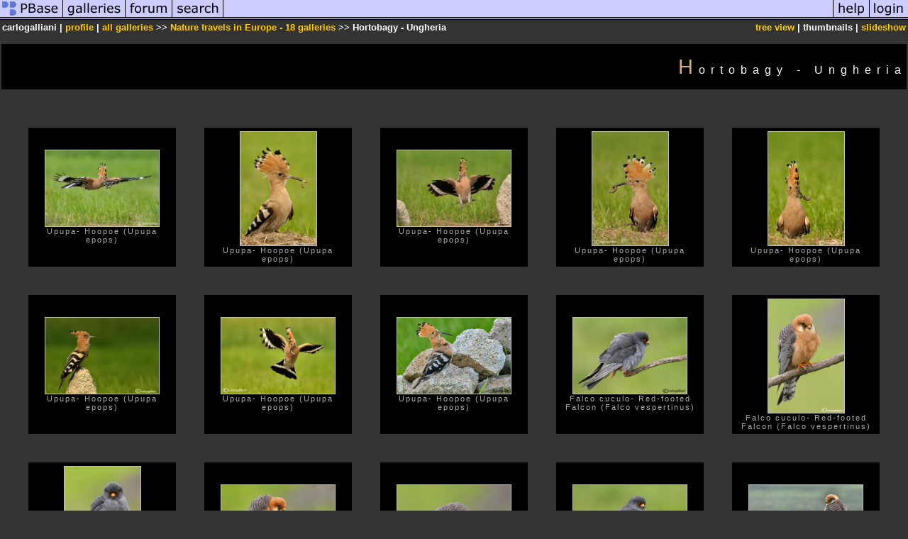

--- FILE ---
content_type: text/html; charset=ISO-8859-1
request_url: https://www.pbase.com/carlogalliani/hortobagy__ungheria
body_size: 8011
content:
<html lang="en-US"><head>
<title>Hortobagy - Ungheria Photo Gallery by carlogalliani at pbase.com</title>
<link rel="stylesheet" type="text/css" href="https://ap1.pbase.com/styles/gallery2.v4.css">
<link rel="stylesheet" type="text/css" href="https://css.pbase.com/styles/16269.css">
<meta property="og:site_name" content="PBase"/>
<meta property="og:title" content="Hortobagy - Ungheria by carlogalliani"/>
<meta property="og:type" content="gallery"/>
<meta property="og:image" content="https://a4.pbase.com/g9/09/881409/3/150715541.JvC0xOZr.jpg"/>
<meta property="og:url" content="https://pbase.com/carlogalliani/hortobagy__ungheria"/>
<meta property="fb:admins" content="1056217662"/>
<meta property="fb:page_id" content="204057099643592"/>
<meta name="pinterest" content="nopin" />
<base href="https://pbase.com">
<script language="JavaScript" type="text/javascript" src="https://ap1.pbase.com/js/jquery-1.9.1.min.js"></script>
<script language="JavaScript" type="text/javascript" src="https://ap1.pbase.com/js/jquery.mobile.custom.min.js"></script>
<script language="JavaScript" type="text/javascript" src="https://ap1.pbase.com/js/ajaxRequestObject.js"></script>
<script language="JavaScript" type="text/javascript" src="https://ap1.pbase.com/js/ajaxVote.v2.js"></script>
<script language="JavaScript" type="text/javascript" src="https://ap1.pbase.com/js/common.js"></script>
<script language="JavaScript" type="text/javascript" src="https://ap1.pbase.com/js/paging.v8.js"></script>
<script language="JavaScript" type="text/javascript" src="https://ap1.pbase.com/js/comments.v4.js"></script>
</head><body>
<TABLE border=0 cellspacing=0 cellpadding=0 width="100%"><tr>
<td><A HREF="https://pbase.com" target="_top" title="pbase photos"><IMG src="https://ap1.pbase.com/site/m/1/m_pbase.gif" border=0 alt="photo sharing and upload"></A></td>
<td><A HREF="https://pbase.com/galleries" target="_top" title="recent picture uploads"><IMG src="https://ap1.pbase.com/site/m/1/m_g.gif" border=0 alt="picture albums"></A></td>
<td><A HREF="https://forum.pbase.com" target="_top" title="photography discussion forums"><IMG src="https://ap1.pbase.com/site/m/1/m_f.gif" border=0 alt="photo forums"></A></td>
<td><A HREF="https://pbase.com/search" target="_top" title="pbase photo search"><IMG src="https://ap1.pbase.com/site/m/1/m_s.gif" border=0 alt="search pictures"></A></td>
<td width="100%"><A HREF="https://pbase.com/galleries?view=popular" target="_top" title="popular photos"><IMG src="https://ap1.pbase.com/site/m/1/m_sp.gif" border=0 height="28" width="100%" alt="popular photos"></a></td>

<td><A HREF="https://pbase.com/help" target="_top" title="give me some help"><IMG src="https://ap1.pbase.com/site/m/1/m_h.gif" border=0 alt="photography help"></A></td>
<td><A HREF="https://pbase.com/login" target="_top" title="login to pbase"><IMG src="https://ap1.pbase.com/site/m/1/m_l.gif" border=0 alt="login"></A></td>
</tr></table>
<!-- END menu bar -->

<table border=0 width="100%">
<tr>
<td align=left >
<b>
carlogalliani
 | 
<a HREF="/carlogalliani/profile" title="goto carlogalliani's home page">profile</a>
 | 
<span class="treepath">
<A HREF="/carlogalliani/root" title="view all of carlogalliani's galleries">all galleries</A> >> <a href="/carlogalliani/viaggi_europa">Nature travels in Europe - 18 galleries</a> >> 
Hortobagy - Ungheria
</span>
</b>
</td>
<td  align=right nowrap valign=top>
<b>
<a href="/carlogalliani/hortobagy__ungheria&amp;view=tree" rel="nofollow">tree view</a>
 | thumbnails | <a href="/carlogalliani/hortobagy__ungheria&view=slideshow" rel="nofollow">slideshow</a>
</b>
</td>
</tr>
</table>
<DIV id="page-1">
<h2>Hortobagy - Ungheria</h2><DIV class="thumbnails">

<CENTER>
<TABLE border=0 cellpadding=15 width="100%" cellspacing=40>
<TR valign=middle>
<TD align=center class="thumbnail"><A HREF="https://pbase.com/carlogalliani/image/150650566" class="thumbnail"><IMG class=thumbnail src="https://a4.pbase.com/g9/09/881409/3/150650566.hsACZdSE.jpg" WIDTH=160 HEIGHT=107 border=0 alt="Upupa- Hoopoe (Upupa epops)"  loading="lazy" ></A><br><font size=3>Upupa- Hoopoe (Upupa epops)</font></TD>
<TD align=center class="thumbnail"><A HREF="https://pbase.com/carlogalliani/image/150658549" class="thumbnail"><IMG class=thumbnail src="https://a4.pbase.com/g9/09/881409/3/150658549.ifzzB8Wt.jpg" WIDTH=107 HEIGHT=160 border=0 alt="Upupa- Hoopoe (Upupa epops)"  loading="lazy" ></A><br><font size=3>Upupa- Hoopoe (Upupa epops)</font></TD>
<TD align=center class="thumbnail"><A HREF="https://pbase.com/carlogalliani/image/150715638" class="thumbnail"><IMG class=thumbnail src="https://a4.pbase.com/g10/09/881409/3/150715638.zEgsTak7.jpg" WIDTH=160 HEIGHT=107 border=0 alt="Upupa- Hoopoe (Upupa epops)"  loading="lazy" ></A><br><font size=3>Upupa- Hoopoe (Upupa epops)</font></TD>
<TD align=center class="thumbnail"><A HREF="https://pbase.com/carlogalliani/image/150715541" class="thumbnail"><IMG class=thumbnail src="https://a4.pbase.com/g9/09/881409/3/150715541.JvC0xOZr.jpg" WIDTH=107 HEIGHT=160 border=0 alt="Upupa- Hoopoe (Upupa epops)"  loading="lazy" ></A><br><font size=3>Upupa- Hoopoe (Upupa epops)</font></TD>
<TD align=center class="thumbnail"><A HREF="https://pbase.com/carlogalliani/image/150790948" class="thumbnail"><IMG class=thumbnail src="https://a4.pbase.com/g9/09/881409/3/150790948.d5ENXhI5.jpg" WIDTH=107 HEIGHT=160 border=0 alt="Upupa- Hoopoe (Upupa epops)"  loading="lazy" ></A><br><font size=3>Upupa- Hoopoe (Upupa epops)</font></TD>
</TR><TR>
<TD align=center class="thumbnail"><A HREF="https://pbase.com/carlogalliani/image/151524242" class="thumbnail"><IMG class=thumbnail src="https://a4.pbase.com/g9/09/881409/3/151524242.RVHqj2cy.jpg" WIDTH=160 HEIGHT=107 border=0 alt="Upupa- Hoopoe (Upupa epops)"  loading="lazy" ></A><br><font size=3>Upupa- Hoopoe (Upupa epops)</font></TD>
<TD align=center class="thumbnail"><A HREF="https://pbase.com/carlogalliani/image/154343075" class="thumbnail"><IMG class=thumbnail src="https://a4.pbase.com/g9/09/881409/3/154343075.SXaY7lhK.jpg" WIDTH=160 HEIGHT=107 border=0 alt="Upupa- Hoopoe (Upupa epops)"  loading="lazy" ></A><br><font size=3>Upupa- Hoopoe (Upupa epops)</font></TD>
<TD align=center class="thumbnail"><A HREF="https://pbase.com/carlogalliani/image/153740285" class="thumbnail"><IMG class=thumbnail src="https://a4.pbase.com/g10/09/881409/3/153740285.Iv50ZJzK.jpg" WIDTH=160 HEIGHT=107 border=0 alt="Upupa- Hoopoe (Upupa epops)"  loading="lazy" ></A><br><font size=3>Upupa- Hoopoe (Upupa epops)</font></TD>
<TD align=center class="thumbnail"><A HREF="https://pbase.com/carlogalliani/image/150951856" class="thumbnail"><IMG class=thumbnail src="https://a4.pbase.com/g9/09/881409/3/150951856.pxV29KJf.jpg" WIDTH=160 HEIGHT=107 border=0 alt="Falco cuculo- Red-footed Falcon (Falco vespertinus)"  loading="lazy" ></A><br><font size=3>Falco cuculo- Red-footed Falcon (Falco vespertinus)</font></TD>
<TD align=center class="thumbnail"><A HREF="https://pbase.com/carlogalliani/image/150710086" class="thumbnail"><IMG class=thumbnail src="https://a4.pbase.com/g9/09/881409/3/150710086.I9JfyXEN.jpg" WIDTH=107 HEIGHT=160 border=0 alt="Falco cuculo- Red-footed Falcon (Falco vespertinus)"  loading="lazy" ></A><br><font size=3>Falco cuculo- Red-footed Falcon (Falco vespertinus)</font></TD>
</TR><TR>
<TD align=center class="thumbnail"><A HREF="https://pbase.com/carlogalliani/image/150668222" class="thumbnail"><IMG class=thumbnail src="https://a4.pbase.com/g9/09/881409/3/150668222.MS5r3IeA.jpg" WIDTH=107 HEIGHT=160 border=0 alt="Falco cuculo- Red-footed Falcon (Falco vespertinus)"  loading="lazy" ></A><br><font size=3>Falco cuculo- Red-footed Falcon (Falco vespertinus)</font></TD>
<TD align=center class="thumbnail"><A HREF="https://pbase.com/carlogalliani/image/150665874" class="thumbnail"><IMG class=thumbnail src="https://a4.pbase.com/g9/09/881409/3/150665874.kVKkecjB.jpg" WIDTH=160 HEIGHT=107 border=0 alt="Falco cuculo- Red-footed Falcon (Falco vespertinus)"  loading="lazy" ></A><br><font size=3>Falco cuculo- Red-footed Falcon (Falco vespertinus)</font></TD>
<TD align=center class="thumbnail"><A HREF="https://pbase.com/carlogalliani/image/151313583" class="thumbnail"><IMG class=thumbnail src="https://a4.pbase.com/g9/09/881409/3/151313583.5eA1OLjf.jpg" WIDTH=160 HEIGHT=107 border=0 alt="Falco cuculo- Red-footed Falcon (Falco vespertinus)"  loading="lazy" ></A><br><font size=3>Falco cuculo- Red-footed Falcon (Falco vespertinus)</font></TD>
<TD align=center class="thumbnail"><A HREF="https://pbase.com/carlogalliani/image/150846150" class="thumbnail"><IMG class=thumbnail src="https://a4.pbase.com/g9/09/881409/3/150846150.vT5DQldO.jpg" WIDTH=160 HEIGHT=107 border=0 alt="Falco cuculo- Red-footed Falcon (Falco vespertinus)"  loading="lazy" ></A><br><font size=3>Falco cuculo- Red-footed Falcon (Falco vespertinus)</font></TD>
<TD align=center class="thumbnail"><A HREF="https://pbase.com/carlogalliani/image/152072348" class="thumbnail"><IMG class=thumbnail src="https://a4.pbase.com/g9/09/881409/3/152072348.XlmA8oxt.jpg" WIDTH=160 HEIGHT=107 border=0 alt="Falco cuculo- Red-footed Falcon (Falco vespertinus)"  loading="lazy" ></A><br><font size=3>Falco cuculo- Red-footed Falcon (Falco vespertinus)</font></TD>
</TR><TR>
<TD align=center class="thumbnail"><A HREF="https://pbase.com/carlogalliani/image/150821603" class="thumbnail"><IMG class=thumbnail src="https://a4.pbase.com/g9/09/881409/3/150821603.t0y0j2WN.jpg" WIDTH=160 HEIGHT=107 border=0 alt="Falco cuculo- Red-footed Falcon (Falco vespertinus)"  loading="lazy" ></A><br><font size=3>Falco cuculo- Red-footed Falcon (Falco vespertinus)</font></TD>
<TD align=center class="thumbnail"><A HREF="https://pbase.com/carlogalliani/image/154523491" class="thumbnail"><IMG class=thumbnail src="https://a4.pbase.com/g9/09/881409/3/154523491.MI7jzgUH.jpg" WIDTH=107 HEIGHT=160 border=0 alt="Falco cuculo- Red-footed Falcon (Falco vespertinus)"  loading="lazy" ></A><br><font size=3>Falco cuculo- Red-footed Falcon (Falco vespertinus)</font></TD>
<TD align=center class="thumbnail"><A HREF="https://pbase.com/carlogalliani/image/154361262" class="thumbnail"><IMG class=thumbnail src="https://a4.pbase.com/g9/09/881409/3/154361262.inSXWKsF.jpg" WIDTH=107 HEIGHT=160 border=0 alt="Falco cuculo- Red-footed Falcon (Falco vespertinus)"  loading="lazy" ></A><br><font size=3>Falco cuculo- Red-footed Falcon (Falco vespertinus)</font></TD>
<TD align=center class="thumbnail"><A HREF="https://pbase.com/carlogalliani/image/152546286" class="thumbnail"><IMG class=thumbnail src="https://a4.pbase.com/g9/09/881409/3/152546286.RYj02M1n.jpg" WIDTH=160 HEIGHT=107 border=0 alt="Falco cuculo- Red-footed Falcon (Falco vespertinus)"  loading="lazy" ></A><br><font size=3>Falco cuculo- Red-footed Falcon (Falco vespertinus)</font></TD>
<TD align=center class="thumbnail"><A HREF="https://pbase.com/carlogalliani/image/154448413" class="thumbnail"><IMG class=thumbnail src="https://a4.pbase.com/g9/09/881409/3/154448413.S98Ggfwx.jpg" WIDTH=107 HEIGHT=160 border=0 alt="Falco cuculo- Red-footed Falcon (Falco vespertinus)"  loading="lazy" ></A><br><font size=3>Falco cuculo- Red-footed Falcon (Falco vespertinus)</font></TD>
</TR><TR>
<TD align=center class="thumbnail"><A HREF="https://pbase.com/carlogalliani/image/151291093" class="thumbnail"><IMG class=thumbnail src="https://a4.pbase.com/g9/09/881409/3/151291093.KhIojF55.jpg" WIDTH=160 HEIGHT=107 border=0 alt="Falco cuculo- Red-footed Falcon (Falco vespertinus)"  loading="lazy" ></A><br><font size=3>Falco cuculo- Red-footed Falcon (Falco vespertinus)</font></TD>
<TD align=center class="thumbnail"><A HREF="https://pbase.com/carlogalliani/image/150649621" class="thumbnail"><IMG class=thumbnail src="https://a4.pbase.com/g9/09/881409/3/150649621.H3LGVE8L.jpg" WIDTH=107 HEIGHT=160 border=0 alt="Falco cuculo- Red-footed Falcon (Falco vespertinus)"  loading="lazy" ></A><br><font size=3>Falco cuculo- Red-footed Falcon (Falco vespertinus)</font></TD>
<TD align=center class="thumbnail"><A HREF="https://pbase.com/carlogalliani/image/150649604" class="thumbnail"><IMG class=thumbnail src="https://a4.pbase.com/g9/09/881409/3/150649604.eFDhs9aQ.jpg" WIDTH=160 HEIGHT=107 border=0 alt="Falco cuculo- Red-footed Falcon (Falco vespertinus)"  loading="lazy" ></A><br><font size=3>Falco cuculo- Red-footed Falcon (Falco vespertinus)</font></TD>
<TD align=center class="thumbnail"><A HREF="https://pbase.com/carlogalliani/image/150875434" class="thumbnail"><IMG class=thumbnail src="https://a4.pbase.com/g9/09/881409/3/150875434.CO4HhskT.jpg" WIDTH=107 HEIGHT=160 border=0 alt="Falco cuculo- Red-footed Falcon (Falco vespertinus)"  loading="lazy" ></A><br><font size=3>Falco cuculo- Red-footed Falcon (Falco vespertinus)</font></TD>
<TD align=center class="thumbnail"><A HREF="https://pbase.com/carlogalliani/image/150817473" class="thumbnail"><IMG class=thumbnail src="https://a4.pbase.com/g9/09/881409/3/150817473.sfCoOhZT.jpg" WIDTH=107 HEIGHT=160 border=0 alt="Falco cuculo- Red-footed Falcon (Falco vespertinus)"  loading="lazy" ></A><br><font size=3>Falco cuculo- Red-footed Falcon (Falco vespertinus)</font></TD>
</TR><TR>
<TD align=center class="thumbnail"><A HREF="https://pbase.com/carlogalliani/image/151458483" class="thumbnail"><IMG class=thumbnail src="https://a4.pbase.com/g9/09/881409/3/151458483.IW3fvY19.jpg" WIDTH=160 HEIGHT=107 border=0 alt="Falco cuculo- Red-footed Falcon (Falco vespertinus)"  loading="lazy" ></A><br><font size=3>Falco cuculo- Red-footed Falcon (Falco vespertinus)</font></TD>
<TD align=center class="thumbnail"><A HREF="https://pbase.com/carlogalliani/image/150767078" class="thumbnail"><IMG class=thumbnail src="https://a4.pbase.com/g9/09/881409/3/150767078.mVeDpZXm.jpg" WIDTH=160 HEIGHT=107 border=0 alt="Cuculo-Common Cuckoo (Cuculus canorus)"  loading="lazy" ></A><br><font size=3>Cuculo-Common Cuckoo (Cuculus canorus)</font></TD>
<TD align=center class="thumbnail"><A HREF="https://pbase.com/carlogalliani/image/150751190" class="thumbnail"><IMG class=thumbnail src="https://a4.pbase.com/g10/09/881409/3/150751190.ps7G2Xhu.jpg" WIDTH=160 HEIGHT=107 border=0 alt="Cuculo-Common Cuckoo (Cuculus canorus)"  loading="lazy" ></A><br><font size=3>Cuculo-Common Cuckoo (Cuculus canorus)</font></TD>
<TD align=center class="thumbnail"><A HREF="https://pbase.com/carlogalliani/image/150729103" class="thumbnail"><IMG class=thumbnail src="https://a4.pbase.com/g9/09/881409/3/150729103.gck403qQ.jpg" WIDTH=160 HEIGHT=107 border=0 alt="Cuculo-Common Cuckoo (Cuculus canorus)"  loading="lazy" ></A><br><font size=3>Cuculo-Common Cuckoo (Cuculus canorus)</font></TD>
<TD align=center class="thumbnail"><A HREF="https://pbase.com/carlogalliani/image/151539136" class="thumbnail"><IMG class=thumbnail src="https://a4.pbase.com/g9/09/881409/3/151539136.WEVJhIpj.jpg" WIDTH=160 HEIGHT=107 border=0 alt="Cuculo-Common Cuckoo (Cuculus canorus)"  loading="lazy" ></A><br><font size=3>Cuculo-Common Cuckoo (Cuculus canorus)</font></TD>
</TR><TR>
<TD align=center class="thumbnail"><A HREF="https://pbase.com/carlogalliani/image/154230906" class="thumbnail"><IMG class=thumbnail src="https://a4.pbase.com/g9/09/881409/3/154230906.oriajvPu.jpg" WIDTH=160 HEIGHT=107 border=0 alt="Cuculo-Common Cuckoo (Cuculus canorus)"  loading="lazy" ></A><br><font size=3>Cuculo-Common Cuckoo (Cuculus canorus)</font></TD>
<TD align=center class="thumbnail"><A HREF="https://pbase.com/carlogalliani/image/154293518" class="thumbnail"><IMG class=thumbnail src="https://a4.pbase.com/g9/09/881409/3/154293518.j7an6aRs.jpg" WIDTH=160 HEIGHT=107 border=0 alt="Cuculo-Common Cuckoo (Cuculus canorus)"  loading="lazy" ></A><br><font size=3>Cuculo-Common Cuckoo (Cuculus canorus)</font></TD>
<TD align=center class="thumbnail"><A HREF="https://pbase.com/carlogalliani/image/150963875" class="thumbnail"><IMG class=thumbnail src="https://a4.pbase.com/g10/09/881409/3/150963875.yX4k3cAE.jpg" WIDTH=107 HEIGHT=160 border=0 alt="Cuculo-Common Cuckoo (Cuculus canorus)"  loading="lazy" ></A><br><font size=3>Cuculo-Common Cuckoo (Cuculus canorus)</font></TD>
<TD align=center class="thumbnail"><A HREF="https://pbase.com/carlogalliani/image/150737780" class="thumbnail"><IMG class=thumbnail src="https://a4.pbase.com/g9/09/881409/3/150737780.MDbA8Un2.jpg" WIDTH=107 HEIGHT=160 border=0 alt="Picchio verde-Green Woodpecker (Picus viridis) "  loading="lazy" ></A><br><font size=3>Picchio verde-Green Woodpecker (Picus viridis) </font></TD>
<TD align=center class="thumbnail"><A HREF="https://pbase.com/carlogalliani/image/150668256" class="thumbnail"><IMG class=thumbnail src="https://a4.pbase.com/g9/09/881409/3/150668256.iKEH3126.jpg" WIDTH=160 HEIGHT=107 border=0 alt="Picchio verde-Green Woodpecker (Picus viridis) "  loading="lazy" ></A><br><font size=3>Picchio verde-Green Woodpecker (Picus viridis) </font></TD>
</TR><TR>
<TD align=center class="thumbnail"><A HREF="https://pbase.com/carlogalliani/image/150750067" class="thumbnail"><IMG class=thumbnail src="https://a4.pbase.com/g9/09/881409/3/150750067.IpwS05GM.jpg" WIDTH=107 HEIGHT=160 border=0 alt="Picchio verde-Green Woodpecker (Picus viridis) "  loading="lazy" ></A><br><font size=3>Picchio verde-Green Woodpecker (Picus viridis) </font></TD>
<TD align=center class="thumbnail"><A HREF="https://pbase.com/carlogalliani/image/150774050" class="thumbnail"><IMG class=thumbnail src="https://a4.pbase.com/g9/09/881409/3/150774050.uGEJu87A.jpg" WIDTH=160 HEIGHT=107 border=0 alt="Picchio verde-Green Woodpecker (Picus viridis) "  loading="lazy" ></A><br><font size=3>Picchio verde-Green Woodpecker (Picus viridis) </font></TD>
<TD align=center class="thumbnail"><A HREF="https://pbase.com/carlogalliani/image/152890692" class="thumbnail"><IMG class=thumbnail src="https://a4.pbase.com/g9/09/881409/3/152890692.sB6uAw3c.jpg" WIDTH=107 HEIGHT=160 border=0 alt="Picchio verde-Green Woodpecker (Picus viridis) "  loading="lazy" ></A><br><font size=3>Picchio verde-Green Woodpecker (Picus viridis) </font></TD>
<TD align=center class="thumbnail"><A HREF="https://pbase.com/carlogalliani/image/154280067" class="thumbnail"><IMG class=thumbnail src="https://a4.pbase.com/g9/09/881409/3/154280067.h8hI2ZH9.jpg" WIDTH=160 HEIGHT=107 border=0 alt="Picchio verde-Green Woodpecker (Picus viridis)"  loading="lazy" ></A><br><font size=3>Picchio verde-Green Woodpecker (Picus viridis)</font></TD>
<TD align=center class="thumbnail"><A HREF="https://pbase.com/carlogalliani/image/154313748" class="thumbnail"><IMG class=thumbnail src="https://a4.pbase.com/g9/09/881409/3/154313748.BMFxZgv1.jpg" WIDTH=160 HEIGHT=107 border=0 alt="Picchio verde-Green Woodpecker (Picus viridis)"  loading="lazy" ></A><br><font size=3>Picchio verde-Green Woodpecker (Picus viridis)</font></TD>
</TR><TR>
<TD align=center class="thumbnail"><A HREF="https://pbase.com/carlogalliani/image/150995259" class="thumbnail"><IMG class=thumbnail src="https://a4.pbase.com/g9/09/881409/3/150995259.5RVfGMCS.jpg" WIDTH=160 HEIGHT=107 border=0 alt="Picchio verde-Green Woodpecker (Picus viridis) "  loading="lazy" ></A><br><font size=3>Picchio verde-Green Woodpecker (Picus viridis) </font></TD>
<TD align=center class="thumbnail"><A HREF="https://pbase.com/carlogalliani/image/150774392" class="thumbnail"><IMG class=thumbnail src="https://a4.pbase.com/g9/09/881409/3/150774392.weYzyadg.jpg" WIDTH=160 HEIGHT=107 border=0 alt="Picchio verde-Green Woodpecker (Picus viridis) "  loading="lazy" ></A><br><font size=3>Picchio verde-Green Woodpecker (Picus viridis) </font></TD>
<TD align=center class="thumbnail"><A HREF="https://pbase.com/carlogalliani/image/150826720" class="thumbnail"><IMG class=thumbnail src="https://a4.pbase.com/g9/09/881409/3/150826720.RfSwLVUO.jpg" WIDTH=107 HEIGHT=160 border=0 alt="Picchio verde-Green Woodpecker (Picus viridis) "  loading="lazy" ></A><br><font size=3>Picchio verde-Green Woodpecker (Picus viridis) </font></TD>
<TD align=center class="thumbnail"><A HREF="https://pbase.com/carlogalliani/image/150769514" class="thumbnail"><IMG class=thumbnail src="https://a4.pbase.com/g9/09/881409/3/150769514.JDBOdQVb.jpg" WIDTH=107 HEIGHT=160 border=0 alt="Picchio verde-Green Woodpecker (Picus viridis) "  loading="lazy" ></A><br><font size=3>Picchio verde-Green Woodpecker (Picus viridis) </font></TD>
<TD align=center class="thumbnail"><A HREF="https://pbase.com/carlogalliani/image/150659400" class="thumbnail"><IMG class=thumbnail src="https://a4.pbase.com/g9/09/881409/3/150659400.EV7dHSIP.jpg" WIDTH=107 HEIGHT=160 border=0 alt="Picchio verde-Green Woodpecker (Picus viridis) "  loading="lazy" ></A><br><font size=3>Picchio verde-Green Woodpecker (Picus viridis) </font></TD>
</TR><TR>
<TD align=center class="thumbnail"><A HREF="https://pbase.com/carlogalliani/image/150654816" class="thumbnail"><IMG class=thumbnail src="https://a4.pbase.com/g9/09/881409/3/150654816.edKQsfyg.jpg" WIDTH=160 HEIGHT=107 border=0 alt="Picchio verde-Green Woodpecker (Picus viridis) "  loading="lazy" ></A><br><font size=3>Picchio verde-Green Woodpecker (Picus viridis) </font></TD>
<TD align=center class="thumbnail"><A HREF="https://pbase.com/carlogalliani/image/150908795" class="thumbnail"><IMG class=thumbnail src="https://a4.pbase.com/g9/09/881409/3/150908795.5Bt2FJn2.jpg" WIDTH=107 HEIGHT=160 border=0 alt="Picchio verde-Green Woodpecker (Picus viridis) "  loading="lazy" ></A><br><font size=3>Picchio verde-Green Woodpecker (Picus viridis) </font></TD>
<TD align=center class="thumbnail"><A HREF="https://pbase.com/carlogalliani/image/150707853" class="thumbnail"><IMG class=thumbnail src="https://a4.pbase.com/g9/09/881409/3/150707853.CcmzjUNf.jpg" WIDTH=107 HEIGHT=160 border=0 alt="Picchio verde-Green Woodpecker (Picus viridis) "  loading="lazy" ></A><br><font size=3>Picchio verde-Green Woodpecker (Picus viridis) </font></TD>
<TD align=center class="thumbnail"><A HREF="https://pbase.com/carlogalliani/image/150878251" class="thumbnail"><IMG class=thumbnail src="https://a4.pbase.com/g9/09/881409/3/150878251.NIRbI1af.jpg" WIDTH=107 HEIGHT=160 border=0 alt="Picchio verde-Green Woodpecker (Picus viridis) "  loading="lazy" ></A><br><font size=3>Picchio verde-Green Woodpecker (Picus viridis) </font></TD>
<TD align=center class="thumbnail"><A HREF="https://pbase.com/carlogalliani/image/150756261" class="thumbnail"><IMG class=thumbnail src="https://a4.pbase.com/g9/09/881409/3/150756261.27reiVtt.jpg" WIDTH=107 HEIGHT=160 border=0 alt="Picchio verde-Green Woodpecker (Picus viridis) "  loading="lazy" ></A><br><font size=3>Picchio verde-Green Woodpecker (Picus viridis) </font></TD>
</TR><TR>
<TD align=center class="thumbnail"><A HREF="https://pbase.com/carlogalliani/image/150660842" class="thumbnail"><IMG class=thumbnail src="https://a4.pbase.com/g9/09/881409/3/150660842.iaJggpWO.jpg" WIDTH=160 HEIGHT=107 border=0 alt="Gruccione-European Bee-eater (Merops apiaster)"  loading="lazy" ></A><br><font size=3>Gruccione-European Bee-eater (Merops apiaster)</font></TD>
<TD align=center class="thumbnail"><A HREF="https://pbase.com/carlogalliani/image/150674194" class="thumbnail"><IMG class=thumbnail src="https://a4.pbase.com/g9/09/881409/3/150674194.hEf1oKwz.jpg" WIDTH=160 HEIGHT=107 border=0 alt="Gruccione-European Bee-eater (Merops apiaster)"  loading="lazy" ></A><br><font size=3>Gruccione-European Bee-eater (Merops apiaster)</font></TD>
<TD align=center class="thumbnail"><A HREF="https://pbase.com/carlogalliani/image/150681139" class="thumbnail"><IMG class=thumbnail src="https://a4.pbase.com/g9/09/881409/3/150681139.uhIVnh9W.jpg" WIDTH=160 HEIGHT=107 border=0 alt="Gruccione-European Bee-eater (Merops apiaster)"  loading="lazy" ></A><br><font size=3>Gruccione-European Bee-eater (Merops apiaster)</font></TD>
<TD align=center class="thumbnail"><A HREF="https://pbase.com/carlogalliani/image/150805936" class="thumbnail"><IMG class=thumbnail src="https://a4.pbase.com/g10/09/881409/3/150805936.guN1rYCB.jpg" WIDTH=107 HEIGHT=160 border=0 alt="Gruccione-European Bee-eater (Merops apiaster)"  loading="lazy" ></A><br><font size=3>Gruccione-European Bee-eater (Merops apiaster)</font></TD>
<TD align=center class="thumbnail"><A HREF="https://pbase.com/carlogalliani/image/150873559" class="thumbnail"><IMG class=thumbnail src="https://a4.pbase.com/g9/09/881409/3/150873559.aZzFsyX2.jpg" WIDTH=160 HEIGHT=107 border=0 alt="Gruccione-European Bee-eater (Merops apiaster)"  loading="lazy" ></A><br><font size=3>Gruccione-European Bee-eater (Merops apiaster)</font></TD>
</TR><TR>
<TD align=center class="thumbnail"><A HREF="https://pbase.com/carlogalliani/image/150906701" class="thumbnail"><IMG class=thumbnail src="https://a4.pbase.com/g9/09/881409/3/150906701.PRrzdyPP.jpg" WIDTH=107 HEIGHT=160 border=0 alt="Gruccione-European Bee-eater (Merops apiaster)"  loading="lazy" ></A><br><font size=3>Gruccione-European Bee-eater (Merops apiaster)</font></TD>
<TD align=center class="thumbnail"><A HREF="https://pbase.com/carlogalliani/image/154077463" class="thumbnail"><IMG class=thumbnail src="https://a4.pbase.com/g9/09/881409/3/154077463.urC8iMfi.jpg" WIDTH=107 HEIGHT=160 border=0 alt="Gruccione-European Bee-eater (Merops apiaster)"  loading="lazy" ></A><br><font size=3>Gruccione-European Bee-eater (Merops apiaster)</font></TD>
<TD align=center class="thumbnail"><A HREF="https://pbase.com/carlogalliani/image/154150198" class="thumbnail"><IMG class=thumbnail src="https://a4.pbase.com/g9/09/881409/3/154150198.TUtatq87.jpg" WIDTH=160 HEIGHT=107 border=0 alt="Gruccione-European Bee-eater (Merops apiaster)"  loading="lazy" ></A><br><font size=3>Gruccione-European Bee-eater (Merops apiaster)</font></TD>
<TD align=center class="thumbnail"><A HREF="https://pbase.com/carlogalliani/image/150976335" class="thumbnail"><IMG class=thumbnail src="https://a4.pbase.com/g9/09/881409/3/150976335.PwklV7Xp.jpg" WIDTH=160 HEIGHT=107 border=0 alt="Gruccione - Bee eater - (Merops apiaster)"  loading="lazy" ></A><br><font size=3>Gruccione - Bee eater - (Merops apiaster)</font></TD>
<TD align=center class="thumbnail"><A HREF="https://pbase.com/carlogalliani/image/151392453" class="thumbnail"><IMG class=thumbnail src="https://a4.pbase.com/g9/09/881409/3/151392453.RB8nZMZL.jpg" WIDTH=160 HEIGHT=107 border=0 alt="Gruccione-European Bee-eater (Merops apiaster)"  loading="lazy" ></A><br><font size=3>Gruccione-European Bee-eater (Merops apiaster)</font></TD>
</TR><TR>
<TD align=center class="thumbnail"><A HREF="https://pbase.com/carlogalliani/image/150728213" class="thumbnail"><IMG class=thumbnail src="https://a4.pbase.com/g9/09/881409/3/150728213.QMOYyJwr.jpg" WIDTH=160 HEIGHT=107 border=0 alt="Gruccione-European Bee-eater (Merops apiaster)"  loading="lazy" ></A><br><font size=3>Gruccione-European Bee-eater (Merops apiaster)</font></TD>
<TD align=center class="thumbnail"><A HREF="https://pbase.com/carlogalliani/image/150728222" class="thumbnail"><IMG class=thumbnail src="https://a4.pbase.com/g9/09/881409/3/150728222.Ilpmagnl.jpg" WIDTH=160 HEIGHT=107 border=0 alt="Gruccione-European Bee-eater (Merops apiaster)"  loading="lazy" ></A><br><font size=3>Gruccione-European Bee-eater (Merops apiaster)</font></TD>
<TD align=center class="thumbnail"><A HREF="https://pbase.com/carlogalliani/image/150750057" class="thumbnail"><IMG class=thumbnail src="https://a4.pbase.com/g9/09/881409/3/150750057.BZ1DqQxn.jpg" WIDTH=107 HEIGHT=160 border=0 alt="Gruccione-European Bee-eater (Merops apiaster)"  loading="lazy" ></A><br><font size=3>Gruccione-European Bee-eater (Merops apiaster)</font></TD>
<TD align=center class="thumbnail"><A HREF="https://pbase.com/carlogalliani/image/150753817" class="thumbnail"><IMG class=thumbnail src="https://a4.pbase.com/g9/09/881409/3/150753817.pXbJAFZH.jpg" WIDTH=160 HEIGHT=107 border=0 alt="Gruccione - Bee eater - (Merops apiaster)"  loading="lazy" ></A><br><font size=3>Gruccione - Bee eater - (Merops apiaster)</font></TD>
<TD align=center class="thumbnail"><A HREF="https://pbase.com/carlogalliani/image/150753813" class="thumbnail"><IMG class=thumbnail src="https://a4.pbase.com/g9/09/881409/3/150753813.qDwjqMY4.jpg" WIDTH=107 HEIGHT=160 border=0 alt="Gruccione - Bee eater - (Merops apiaster)"  loading="lazy" ></A><br><font size=3>Gruccione - Bee eater - (Merops apiaster)</font></TD>
</TR><TR>
<TD align=center class="thumbnail"><A HREF="https://pbase.com/carlogalliani/image/151005867" class="thumbnail"><IMG class=thumbnail src="https://a4.pbase.com/g9/09/881409/3/151005867.EbbGB2jA.jpg" WIDTH=160 HEIGHT=107 border=0 alt="Gruccione-European Bee-eater (Merops apiaster)"  loading="lazy" ></A><br><font size=3>Gruccione-European Bee-eater (Merops apiaster)</font></TD>
<TD align=center class="thumbnail"><A HREF="https://pbase.com/carlogalliani/image/150660840" class="thumbnail"><IMG class=thumbnail src="https://a4.pbase.com/g9/09/881409/3/150660840.b5tXG8Th.jpg" WIDTH=107 HEIGHT=160 border=0 alt="Gruccione-European Bee-eater (Merops apiaster)"  loading="lazy" ></A><br><font size=3>Gruccione-European Bee-eater (Merops apiaster)</font></TD>
<TD align=center class="thumbnail"><A HREF="https://pbase.com/carlogalliani/image/150649820" class="thumbnail"><IMG class=thumbnail src="https://a4.pbase.com/g9/09/881409/3/150649820.lbAmPfa7.jpg" WIDTH=107 HEIGHT=160 border=0 alt="Ghiandaia marina-European Roller (Coracias garrulus)"  loading="lazy" ></A><br><font size=3>Ghiandaia marina-European Roller (Coracias garrulus)</font></TD>
<TD align=center class="thumbnail"><A HREF="https://pbase.com/carlogalliani/image/150660981" class="thumbnail"><IMG class=thumbnail src="https://a4.pbase.com/g9/09/881409/3/150660981.qmhnYiZE.jpg" WIDTH=160 HEIGHT=107 border=0 alt="Ghiandaia marina-European Roller (Coracias garrulus)"  loading="lazy" ></A><br><font size=3>Ghiandaia marina-European Roller (Coracias garrulus)</font></TD>
<TD align=center class="thumbnail"><A HREF="https://pbase.com/carlogalliani/image/150792578" class="thumbnail"><IMG class=thumbnail src="https://a4.pbase.com/g9/09/881409/3/150792578.QsXS1JWa.jpg" WIDTH=107 HEIGHT=160 border=0 alt="Ghiandaia marina-European Roller (Coracias garrulus)"  loading="lazy" ></A><br><font size=3>Ghiandaia marina-European Roller (Coracias garrulus)</font></TD>
</TR><TR>
<TD align=center class="thumbnail"><A HREF="https://pbase.com/carlogalliani/image/150753716" class="thumbnail"><IMG class=thumbnail src="https://a4.pbase.com/g9/09/881409/3/150753716.Lffj7AgM.jpg" WIDTH=107 HEIGHT=160 border=0 alt="Ghiandaia marina-European Roller (Coracias garrulus)"  loading="lazy" ></A><br><font size=3>Ghiandaia marina-European Roller (Coracias garrulus)</font></TD>
<TD align=center class="thumbnail"><A HREF="https://pbase.com/carlogalliani/image/150690329" class="thumbnail"><IMG class=thumbnail src="https://a4.pbase.com/g9/09/881409/3/150690329.Si3YABeA.jpg" WIDTH=107 HEIGHT=160 border=0 alt="Ghiandaia marina-European Roller (Coracias garrulus)"  loading="lazy" ></A><br><font size=3>Ghiandaia marina-European Roller (Coracias garrulus)</font></TD>
<TD align=center class="thumbnail"><A HREF="https://pbase.com/carlogalliani/image/151866481" class="thumbnail"><IMG class=thumbnail src="https://a4.pbase.com/g9/09/881409/3/151866481.OS7yTZIe.jpg" WIDTH=160 HEIGHT=107 border=0 alt="Ghiandaia marina-European Roller (Coracias garrulus)"  loading="lazy" ></A><br><font size=3>Ghiandaia marina-European Roller (Coracias garrulus)</font></TD>
<TD align=center class="thumbnail"><A HREF="https://pbase.com/carlogalliani/image/152736214" class="thumbnail"><IMG class=thumbnail src="https://a4.pbase.com/g9/09/881409/3/152736214.IKCRaP4P.jpg" WIDTH=160 HEIGHT=107 border=0 alt="Ghiandaia marina-European Roller (Coracias garrulus)"  loading="lazy" ></A><br><font size=3>Ghiandaia marina-European Roller (Coracias garrulus)</font></TD>
<TD align=center class="thumbnail"><A HREF="https://pbase.com/carlogalliani/image/152781722" class="thumbnail"><IMG class=thumbnail src="https://a4.pbase.com/g9/09/881409/3/152781722.zISNwvOx.jpg" WIDTH=107 HEIGHT=160 border=0 alt="Ghiandaia marina-European Roller (Coracias garrulus)"  loading="lazy" ></A><br><font size=3>Ghiandaia marina-European Roller (Coracias garrulus)</font></TD>
</TR><TR>
<TD align=center class="thumbnail"><A HREF="https://pbase.com/carlogalliani/image/154132207" class="thumbnail"><IMG class=thumbnail src="https://a4.pbase.com/g9/09/881409/3/154132207.tofAlHXN.jpg" WIDTH=107 HEIGHT=160 border=0 alt="Ghiandaia marina-European Roller (Coracias garrulus)"  loading="lazy" ></A><br><font size=3>Ghiandaia marina-European Roller (Coracias garrulus)</font></TD>
<TD align=center class="thumbnail"><A HREF="https://pbase.com/carlogalliani/image/150787061" class="thumbnail"><IMG class=thumbnail src="https://a4.pbase.com/g9/09/881409/3/150787061.OYiJuvv7.jpg" WIDTH=107 HEIGHT=160 border=0 alt="Ghiandaia marina-European Roller (Coracias garrulus)"  loading="lazy" ></A><br><font size=3>Ghiandaia marina-European Roller (Coracias garrulus)</font></TD>
<TD align=center class="thumbnail"><A HREF="https://pbase.com/carlogalliani/image/151127408" class="thumbnail"><IMG class=thumbnail src="https://a4.pbase.com/g9/09/881409/3/151127408.rWH7EJWX.jpg" WIDTH=160 HEIGHT=107 border=0 alt="Ghiandaia marina-European Roller (Coracias garrulus)"  loading="lazy" ></A><br><font size=3>Ghiandaia marina-European Roller (Coracias garrulus)</font></TD>
<TD align=center class="thumbnail"><A HREF="https://pbase.com/carlogalliani/image/150733684" class="thumbnail"><IMG class=thumbnail src="https://a4.pbase.com/g9/09/881409/3/150733684.4kC6qcXj.jpg" WIDTH=107 HEIGHT=160 border=0 alt="Ghiandaia marina-European Roller (Coracias garrulus)"  loading="lazy" ></A><br><font size=3>Ghiandaia marina-European Roller (Coracias garrulus)</font></TD>
<TD align=center class="thumbnail"><A HREF="https://pbase.com/carlogalliani/image/151276397" class="thumbnail"><IMG class=thumbnail src="https://a4.pbase.com/g9/09/881409/3/151276397.dnASrjjQ.jpg" WIDTH=160 HEIGHT=107 border=0 alt="Ghiandaia marina-European Roller (Coracias garrulus)"  loading="lazy" ></A><br><font size=3>Ghiandaia marina-European Roller (Coracias garrulus)</font></TD>
</TR><TR>
<TD align=center class="thumbnail"><A HREF="https://pbase.com/carlogalliani/image/150674909" class="thumbnail"><IMG class=thumbnail src="https://a4.pbase.com/g9/09/881409/3/150674909.gRkkrHx7.jpg" WIDTH=107 HEIGHT=160 border=0 alt="Balia dal collare - Collared Flycatcher ( Ficedula albicollis "  loading="lazy" ></A><br><font size=3>Balia dal collare - Collared Flycatcher ( Ficedula albicollis </font></TD>
<TD align=center class="thumbnail"><A HREF="https://pbase.com/carlogalliani/image/154221747" class="thumbnail"><IMG class=thumbnail src="https://a4.pbase.com/g9/09/881409/3/154221747.xW7FvFhf.jpg" WIDTH=107 HEIGHT=160 border=0 alt="Balia dal collare - Collared Flycatcher ( Ficedula albicollis "  loading="lazy" ></A><br><font size=3>Balia dal collare - Collared Flycatcher ( Ficedula albicollis </font></TD>
<TD align=center class="thumbnail"><A HREF="https://pbase.com/carlogalliani/image/151332801" class="thumbnail"><IMG class=thumbnail src="https://a4.pbase.com/g9/09/881409/3/151332801.6QxLLdTF.jpg" WIDTH=160 HEIGHT=107 border=0 alt="Balia dal collare - Collared Flycatcher ( Ficedula albicollis "  loading="lazy" ></A><br><font size=3>Balia dal collare - Collared Flycatcher ( Ficedula albicollis </font></TD>
<TD align=center class="thumbnail"><A HREF="https://pbase.com/carlogalliani/image/150758207" class="thumbnail"><IMG class=thumbnail src="https://a4.pbase.com/g9/09/881409/3/150758207.r0xqmSYd.jpg" WIDTH=160 HEIGHT=107 border=0 alt="Balia dal collare - Collared Flycatcher ( Ficedula albicollis "  loading="lazy" ></A><br><font size=3>Balia dal collare - Collared Flycatcher ( Ficedula albicollis </font></TD>
<TD align=center class="thumbnail"><A HREF="https://pbase.com/carlogalliani/image/154307572" class="thumbnail"><IMG class=thumbnail src="https://a4.pbase.com/g10/09/881409/3/154307572.Q036lK3t.jpg" WIDTH=107 HEIGHT=160 border=0 alt="Picchio rosso mezzano - Middle Spotted Woodpecker (Dendrocopos medius) "  loading="lazy" ></A><br><font size=3>Picchio rosso mezzano - Middle Spotted Woodpecker (Dendrocopos medius) </font></TD>
</TR><TR>
<TD align=center class="thumbnail"><A HREF="https://pbase.com/carlogalliani/image/152906939" class="thumbnail"><IMG class=thumbnail src="https://a4.pbase.com/g9/09/881409/3/152906939.gLJfSLI3.jpg" WIDTH=160 HEIGHT=107 border=0 alt="Picchio rosso mezzano - Middle Spotted Woodpecker (Dendrocopos medius) "  loading="lazy" ></A><br><font size=3>Picchio rosso mezzano - Middle Spotted Woodpecker (Dendrocopos medius) </font></TD>
<TD align=center class="thumbnail"><A HREF="https://pbase.com/carlogalliani/image/150859738" class="thumbnail"><IMG class=thumbnail src="https://a4.pbase.com/g9/09/881409/3/150859738.gn3UO7TA.jpg" WIDTH=160 HEIGHT=107 border=0 alt="Picchio rosso mezzano - Middle Spotted Woodpecker (Dendrocopos medius) "  loading="lazy" ></A><br><font size=3>Picchio rosso mezzano - Middle Spotted Woodpecker (Dendrocopos medius) </font></TD>
<TD align=center class="thumbnail"><A HREF="https://pbase.com/carlogalliani/image/154237345" class="thumbnail"><IMG class=thumbnail src="https://a4.pbase.com/g9/09/881409/3/154237345.ITBQFJsO.jpg" WIDTH=160 HEIGHT=107 border=0 alt="Picchio rosso mezzano - Middle Spotted Woodpecker (Dendrocopos medius) "  loading="lazy" ></A><br><font size=3>Picchio rosso mezzano - Middle Spotted Woodpecker (Dendrocopos medius) </font></TD>
<TD align=center class="thumbnail"><A HREF="https://pbase.com/carlogalliani/image/151107797" class="thumbnail"><IMG class=thumbnail src="https://a4.pbase.com/g9/09/881409/3/151107797.OFogzhm6.jpg" WIDTH=107 HEIGHT=160 border=0 alt="Picchio rosso mezzano - Middle Spotted Woodpecker (Dendrocopos medius) "  loading="lazy" ></A><br><font size=3>Picchio rosso mezzano - Middle Spotted Woodpecker (Dendrocopos medius) </font></TD>
<TD align=center class="thumbnail"><A HREF="https://pbase.com/carlogalliani/image/151187408" class="thumbnail"><IMG class=thumbnail src="https://a4.pbase.com/g9/09/881409/3/151187408.Mczen8BS.jpg" WIDTH=160 HEIGHT=107 border=0 alt="Picchio rosso mezzano - Middle Spotted Woodpecker (Dendrocopos medius) "  loading="lazy" ></A><br><font size=3>Picchio rosso mezzano - Middle Spotted Woodpecker (Dendrocopos medius) </font></TD>
</TR><TR>
<TD align=center class="thumbnail"><A HREF="https://pbase.com/carlogalliani/image/150729312" class="thumbnail"><IMG class=thumbnail src="https://a4.pbase.com/g9/09/881409/3/150729312.ymit9Zvh.jpg" WIDTH=107 HEIGHT=160 border=0 alt="Picchio rosso mezzano - Middle Spotted Woodpecker (Dendrocopos medius) "  loading="lazy" ></A><br><font size=3>Picchio rosso mezzano - Middle Spotted Woodpecker (Dendrocopos medius) </font></TD>
<TD align=center class="thumbnail"><A HREF="https://pbase.com/carlogalliani/image/151019284" class="thumbnail"><IMG class=thumbnail src="https://a4.pbase.com/g9/09/881409/3/151019284.NaCAltqY.jpg" WIDTH=107 HEIGHT=160 border=0 alt="Picchio rosso mezzano - Middle Spotted Woodpecker (Dendrocopos medius) "  loading="lazy" ></A><br><font size=3>Picchio rosso mezzano - Middle Spotted Woodpecker (Dendrocopos medius) </font></TD>
<TD align=center class="thumbnail"><A HREF="https://pbase.com/carlogalliani/image/150912722" class="thumbnail"><IMG class=thumbnail src="https://a4.pbase.com/g9/09/881409/3/150912722.PIoocI95.jpg" WIDTH=160 HEIGHT=107 border=0 alt="Falco di palude-Western Marsh Harrier (Circus aeruginosus)"  loading="lazy" ></A><br><font size=3>Falco di palude-Western Marsh Harrier (Circus aeruginosus)</font></TD>
<TD align=center class="thumbnail"><A HREF="https://pbase.com/carlogalliani/image/150762668" class="thumbnail"><IMG class=thumbnail src="https://a4.pbase.com/g9/09/881409/3/150762668.xZ7E4AlW.jpg" WIDTH=160 HEIGHT=107 border=0 alt="Falco di palude-Western Marsh Harrier (Circus aeruginosus)"  loading="lazy" ></A><br><font size=3>Falco di palude-Western Marsh Harrier (Circus aeruginosus)</font></TD>
<TD align=center class="thumbnail"><A HREF="https://pbase.com/carlogalliani/image/150963831" class="thumbnail"><IMG class=thumbnail src="https://a4.pbase.com/g9/09/881409/3/150963831.dP2uZ3Ph.jpg" WIDTH=160 HEIGHT=107 border=0 alt="Falco di palude-Western Marsh Harrier (Circus aeruginosus)"  loading="lazy" ></A><br><font size=3>Falco di palude-Western Marsh Harrier (Circus aeruginosus)</font></TD>
</TR><TR>
<TD align=center class="thumbnail"><A HREF="https://pbase.com/carlogalliani/image/150942153" class="thumbnail"><IMG class=thumbnail src="https://a4.pbase.com/g9/09/881409/3/150942153.XhscnaSq.jpg" WIDTH=160 HEIGHT=107 border=0 alt="Falco di palude-Western Marsh Harrier (Circus aeruginosus)"  loading="lazy" ></A><br><font size=3>Falco di palude-Western Marsh Harrier (Circus aeruginosus)</font></TD>
<TD align=center class="thumbnail"><A HREF="https://pbase.com/carlogalliani/image/150753655" class="thumbnail"><IMG class=thumbnail src="https://a4.pbase.com/g9/09/881409/3/150753655.jpA5eb0a.jpg" WIDTH=160 HEIGHT=107 border=0 alt="Falco di palude-Western Marsh Harrier (Circus aeruginosus)"  loading="lazy" ></A><br><font size=3>Falco di palude-Western Marsh Harrier (Circus aeruginosus)</font></TD>
<TD align=center class="thumbnail"><A HREF="https://pbase.com/carlogalliani/image/150768337" class="thumbnail"><IMG class=thumbnail src="https://a4.pbase.com/g9/09/881409/3/150768337.7VVy05sx.jpg" WIDTH=160 HEIGHT=107 border=0 alt="Falco di palude-Western Marsh Harrier (Circus aeruginosus)"  loading="lazy" ></A><br><font size=3>Falco di palude-Western Marsh Harrier (Circus aeruginosus)</font></TD>
<TD align=center class="thumbnail"><A HREF="https://pbase.com/carlogalliani/image/150694161" class="thumbnail"><IMG class=thumbnail src="https://a4.pbase.com/g9/09/881409/3/150694161.PsUNZSOy.jpg" WIDTH=160 HEIGHT=107 border=0 alt="Fringuello- Chaffinch (Fringilla coelebs)"  loading="lazy" ></A><br><font size=3>Fringuello- Chaffinch (Fringilla coelebs)</font></TD>
<TD align=center class="thumbnail"><A HREF="https://pbase.com/carlogalliani/image/151017239" class="thumbnail"><IMG class=thumbnail src="https://a4.pbase.com/g9/09/881409/3/151017239.wIvlx2md.jpg" WIDTH=160 HEIGHT=107 border=0 alt="Fringuello- Chaffinch (Fringilla coelebs)"  loading="lazy" ></A><br><font size=3>Fringuello- Chaffinch (Fringilla coelebs)</font></TD>
</TR><TR>
<TD align=center class="thumbnail"><A HREF="https://pbase.com/carlogalliani/image/150714358" class="thumbnail"><IMG class=thumbnail src="https://a4.pbase.com/g9/09/881409/3/150714358.CibDopji.jpg" WIDTH=107 HEIGHT=160 border=0 alt="Capinera-Blackcap(Sylvia atricapilla)"  loading="lazy" ></A><br><font size=3>Capinera-Blackcap(Sylvia atricapilla)</font></TD>
<TD align=center class="thumbnail"><A HREF="https://pbase.com/carlogalliani/image/151403028" class="thumbnail"><IMG class=thumbnail src="https://a4.pbase.com/g9/09/881409/3/151403028.grQLB654.jpg" WIDTH=160 HEIGHT=107 border=0 alt="Capinera-Blackcap(Sylvia atricapilla)"  loading="lazy" ></A><br><font size=3>Capinera-Blackcap(Sylvia atricapilla)</font></TD>
<TD align=center class="thumbnail"><A HREF="https://pbase.com/carlogalliani/image/150767072" class="thumbnail"><IMG class=thumbnail src="https://a4.pbase.com/g9/09/881409/3/150767072.lrav5LaY.jpg" WIDTH=160 HEIGHT=107 border=0 alt="Capinera-Blackcap(Sylvia atricapilla)"  loading="lazy" ></A><br><font size=3>Capinera-Blackcap(Sylvia atricapilla)</font></TD>
<TD align=center class="thumbnail"><A HREF="https://pbase.com/carlogalliani/image/150767073" class="thumbnail"><IMG class=thumbnail src="https://a4.pbase.com/g9/09/881409/3/150767073.AzLatmoD.jpg" WIDTH=160 HEIGHT=107 border=0 alt="Capinera-Blackcap(Sylvia atricapilla)"  loading="lazy" ></A><br><font size=3>Capinera-Blackcap(Sylvia atricapilla)</font></TD>
<TD align=center class="thumbnail"><A HREF="https://pbase.com/carlogalliani/image/153859207" class="thumbnail"><IMG class=thumbnail src="https://a4.pbase.com/g9/09/881409/3/153859207.VkF7tPyN.jpg" WIDTH=160 HEIGHT=107 border=0 alt="Tordo bottaccio - Song Thrush (Turdus philomelos )"  loading="lazy" ></A><br><font size=3>Tordo bottaccio - Song Thrush (Turdus philomelos )</font></TD>
</TR><TR>
<TD align=center class="thumbnail"><A HREF="https://pbase.com/carlogalliani/image/150808208" class="thumbnail"><IMG class=thumbnail src="https://a4.pbase.com/g9/09/881409/3/150808208.mDchtCSQ.jpg" WIDTH=160 HEIGHT=107 border=0 alt="Tordo bottaccio - Song Thrush (Turdus philomelos )"  loading="lazy" ></A><br><font size=3>Tordo bottaccio - Song Thrush (Turdus philomelos )</font></TD>
<TD align=center class="thumbnail"><A HREF="https://pbase.com/carlogalliani/image/150758197" class="thumbnail"><IMG class=thumbnail src="https://a4.pbase.com/g9/09/881409/3/150758197.aFgQtAbw.jpg" WIDTH=160 HEIGHT=107 border=0 alt="Tordo bottaccio - Song Thrush (Turdus philomelos )"  loading="lazy" ></A><br><font size=3>Tordo bottaccio - Song Thrush (Turdus philomelos )</font></TD>
<TD align=center class="thumbnail"><A HREF="https://pbase.com/carlogalliani/image/154441602" class="thumbnail"><IMG class=thumbnail src="https://a4.pbase.com/g9/09/881409/3/154441602.A3ofQG5C.jpg" WIDTH=107 HEIGHT=160 border=0 alt="Tordo bottaccio - Song Thrush (Turdus philomelos )"  loading="lazy" ></A><br><font size=3>Tordo bottaccio - Song Thrush (Turdus philomelos )</font></TD>
<TD align=center class="thumbnail"><A HREF="https://pbase.com/carlogalliani/image/150676269" class="thumbnail"><IMG class=thumbnail src="https://a4.pbase.com/g9/09/881409/3/150676269.gb4rh0wX.jpg" WIDTH=160 HEIGHT=107 border=0 alt="Tordo bottaccio - Song Thrush (Turdus philomelos )"  loading="lazy" ></A><br><font size=3>Tordo bottaccio - Song Thrush (Turdus philomelos )</font></TD>
<TD align=center class="thumbnail"><A HREF="https://pbase.com/carlogalliani/image/150752082" class="thumbnail"><IMG class=thumbnail src="https://a4.pbase.com/g9/09/881409/3/150752082.svSDNK1N.jpg" WIDTH=160 HEIGHT=107 border=0 alt="Tordo bottaccio - Song Thrush (Turdus philomelos )"  loading="lazy" ></A><br><font size=3>Tordo bottaccio - Song Thrush (Turdus philomelos )</font></TD>
</TR><TR>
<TD align=center class="thumbnail"><A HREF="https://pbase.com/carlogalliani/image/150758202" class="thumbnail"><IMG class=thumbnail src="https://a4.pbase.com/g9/09/881409/3/150758202.IOHkR2qx.jpg" WIDTH=160 HEIGHT=107 border=0 alt="Frosone- Hawfinch (Coccothraustes coccothraustes)"  loading="lazy" ></A><br><font size=3>Frosone- Hawfinch (Coccothraustes coccothraustes)</font></TD>
<TD align=center class="thumbnail"><A HREF="https://pbase.com/carlogalliani/image/150895408" class="thumbnail"><IMG class=thumbnail src="https://a4.pbase.com/g9/09/881409/3/150895408.qreGnr3Z.jpg" WIDTH=107 HEIGHT=160 border=0 alt="Picchio rosso maggiore-Great Spotted Woodpecker (Dendrocopos major))"  loading="lazy" ></A><br><font size=3>Picchio rosso maggiore-Great Spotted Woodpecker (Dendrocopos major))</font></TD>
<TD align=center class="thumbnail"><A HREF="https://pbase.com/carlogalliani/image/150753628" class="thumbnail"><IMG class=thumbnail src="https://a4.pbase.com/g9/09/881409/3/150753628.Le5g7tJW.jpg" WIDTH=107 HEIGHT=160 border=0 alt="Picchio rosso maggiore-Great Spotted Woodpecker (Dendrocopos major))"  loading="lazy" ></A><br><font size=3>Picchio rosso maggiore-Great Spotted Woodpecker (Dendrocopos major))</font></TD>
<TD align=center class="thumbnail"><A HREF="https://pbase.com/carlogalliani/image/150758213" class="thumbnail"><IMG class=thumbnail src="https://a4.pbase.com/g9/09/881409/3/150758213.eH8oSzB1.jpg" WIDTH=160 HEIGHT=107 border=0 alt="Picchio rosso maggiore-Great Spotted Woodpecker (Dendrocopos major))"  loading="lazy" ></A><br><font size=3>Picchio rosso maggiore-Great Spotted Woodpecker (Dendrocopos major))</font></TD>
<TD align=center class="thumbnail"><A HREF="https://pbase.com/carlogalliani/image/150751198" class="thumbnail"><IMG class=thumbnail src="https://a4.pbase.com/g9/09/881409/3/150751198.WXDa5sKQ.jpg" WIDTH=160 HEIGHT=107 border=0 alt="Cinciallegra -Great Tit (Parus major)"  loading="lazy" ></A><br><font size=3>Cinciallegra -Great Tit (Parus major)</font></TD>
</TR><TR>
<TD align=center class="thumbnail"><A HREF="https://pbase.com/carlogalliani/image/150767083" class="thumbnail"><IMG class=thumbnail src="https://a4.pbase.com/g9/09/881409/3/150767083.w4q6XVXi.jpg" WIDTH=160 HEIGHT=107 border=0 alt="Cinciallegra -Great Tit (Parus major)"  loading="lazy" ></A><br><font size=3>Cinciallegra -Great Tit (Parus major)</font></TD>
<TD align=center class="thumbnail"><A HREF="https://pbase.com/carlogalliani/image/153832425" class="thumbnail"><IMG class=thumbnail src="https://a4.pbase.com/g9/09/881409/3/153832425.TMt25Xnn.jpg" WIDTH=107 HEIGHT=160 border=0 alt="Taccola -Eurasian Jackdaw (Corvus monedula)"  loading="lazy" ></A><br><font size=3>Taccola -Eurasian Jackdaw (Corvus monedula)</font></TD>
<TD align=center class="thumbnail"><A HREF="https://pbase.com/carlogalliani/image/153832426" class="thumbnail"><IMG class=thumbnail src="https://a4.pbase.com/g9/09/881409/3/153832426.VCtWhVXJ.jpg" WIDTH=160 HEIGHT=107 border=0 alt="Taccola -Eurasian Jackdaw (Corvus monedula)"  loading="lazy" ></A><br><font size=3>Taccola -Eurasian Jackdaw (Corvus monedula)</font></TD>
<TD align=center class="thumbnail"><A HREF="https://pbase.com/carlogalliani/image/151167015" class="thumbnail"><IMG class=thumbnail src="https://a4.pbase.com/g9/09/881409/3/151167015.u2qito6z.jpg" WIDTH=107 HEIGHT=160 border=0 alt="Taccola -Eurasian Jackdaw (Corvus monedula)"  loading="lazy" ></A><br><font size=3>Taccola -Eurasian Jackdaw (Corvus monedula)</font></TD>
<TD align=center class="thumbnail"><A HREF="https://pbase.com/carlogalliani/image/150767077" class="thumbnail"><IMG class=thumbnail src="https://a4.pbase.com/g9/09/881409/3/150767077.bU7VwgRv.jpg" WIDTH=107 HEIGHT=160 border=0 alt="Taccola -Eurasian Jackdaw (Corvus monedula)"  loading="lazy" ></A><br><font size=3>Taccola -Eurasian Jackdaw (Corvus monedula)</font></TD>
</TR><TR>
<TD align=center class="thumbnail"><A HREF="https://pbase.com/carlogalliani/image/150768333" class="thumbnail"><IMG class=thumbnail src="https://a4.pbase.com/g9/09/881409/3/150768333.9GpEUvtq.jpg" WIDTH=107 HEIGHT=160 border=0 alt="Taccola -Eurasian Jackdaw (Corvus monedula)"  loading="lazy" ></A><br><font size=3>Taccola -Eurasian Jackdaw (Corvus monedula)</font></TD>
<TD align=center class="thumbnail"><A HREF="https://pbase.com/carlogalliani/image/150768334" class="thumbnail"><IMG class=thumbnail src="https://a4.pbase.com/g9/09/881409/3/150768334.K7Q4dY5n.jpg" WIDTH=107 HEIGHT=160 border=0 alt="Marangone minore - Pygmy Cormorant ( Phalacrocorax pygmaeus )"  loading="lazy" ></A><br><font size=3>Marangone minore - Pygmy Cormorant ( Phalacrocorax pygmaeus )</font></TD>
<TD align=center class="thumbnail"><A HREF="https://pbase.com/carlogalliani/image/150768338" class="thumbnail"><IMG class=thumbnail src="https://a4.pbase.com/g9/09/881409/3/150768338.akiKHXYV.jpg" WIDTH=160 HEIGHT=107 border=0 alt="Marangone minore - Pygmy Cormorant ( Phalacrocorax pygmaeus )"  loading="lazy" ></A><br><font size=3>Marangone minore - Pygmy Cormorant ( Phalacrocorax pygmaeus )</font></TD>
<TD align=center class="thumbnail"><A HREF="https://pbase.com/carlogalliani/image/150769503" class="thumbnail"><IMG class=thumbnail src="https://a4.pbase.com/g9/09/881409/3/150769503.fWbi2crf.jpg" WIDTH=107 HEIGHT=160 border=0 alt="Marangone minore - Pygmy Cormorant ( Phalacrocorax pygmaeus )"  loading="lazy" ></A><br><font size=3>Marangone minore - Pygmy Cormorant ( Phalacrocorax pygmaeus )</font></TD>
<TD align=center class="thumbnail"><A HREF="https://pbase.com/carlogalliani/image/150768339" class="thumbnail"><IMG class=thumbnail src="https://a4.pbase.com/g9/09/881409/3/150768339.McLArGs5.jpg" WIDTH=160 HEIGHT=107 border=0 alt="Marangone minore - Pygmy Cormorant ( Phalacrocorax pygmaeus )"  loading="lazy" ></A><br><font size=3>Marangone minore - Pygmy Cormorant ( Phalacrocorax pygmaeus )</font></TD>
</TR><TR>
<TD align=center class="thumbnail"><A HREF="https://pbase.com/carlogalliani/image/150748460" class="thumbnail"><IMG class=thumbnail src="https://a4.pbase.com/g9/09/881409/3/150748460.6TvT50H6.jpg" WIDTH=160 HEIGHT=107 border=0 alt="Pettirosso-European Robin(Erithacus rubecula)"  loading="lazy" ></A><br><font size=3>Pettirosso-European Robin(Erithacus rubecula)</font></TD>
<TD align=center class="thumbnail"><A HREF="https://pbase.com/carlogalliani/image/150758186" class="thumbnail"><IMG class=thumbnail src="https://a4.pbase.com/g9/09/881409/3/150758186.mtmphtjK.jpg" WIDTH=160 HEIGHT=107 border=0 alt="Pettirosso-European Robin(Erithacus rubecula)"  loading="lazy" ></A><br><font size=3>Pettirosso-European Robin(Erithacus rubecula)</font></TD>
<TD align=center class="thumbnail"><A HREF="https://pbase.com/carlogalliani/image/150758205" class="thumbnail"><IMG class=thumbnail src="https://a4.pbase.com/g9/09/881409/3/150758205.du7zjGZI.jpg" WIDTH=107 HEIGHT=160 border=0 alt="Pettirosso-European Robin(Erithacus rubecula)"  loading="lazy" ></A><br><font size=3>Pettirosso-European Robin(Erithacus rubecula)</font></TD>
<TD align=center class="thumbnail"><A HREF="https://pbase.com/carlogalliani/image/151246496" class="thumbnail"><IMG class=thumbnail src="https://a4.pbase.com/g9/09/881409/3/151246496.vtv5nU3O.jpg" WIDTH=107 HEIGHT=160 border=0 alt="Pettirosso-European Robin(Erithacus rubecula)"  loading="lazy" ></A><br><font size=3>Pettirosso-European Robin(Erithacus rubecula)</font></TD>
<TD align=center class="thumbnail"><A HREF="https://pbase.com/carlogalliani/image/150751197" class="thumbnail"><IMG class=thumbnail src="https://a4.pbase.com/g9/09/881409/3/150751197.jcWzMA4q.jpg" WIDTH=160 HEIGHT=107 border=0 alt="Picchio muratore-Eurasian Nuthatch (Sitta europaea)"  loading="lazy" ></A><br><font size=3>Picchio muratore-Eurasian Nuthatch (Sitta europaea)</font></TD>
</TR><TR>
<TD align=center class="thumbnail"><A HREF="https://pbase.com/carlogalliani/image/150758198" class="thumbnail"><IMG class=thumbnail src="https://a4.pbase.com/g9/09/881409/3/150758198.JJ604Dgk.jpg" WIDTH=160 HEIGHT=107 border=0 alt="Merlo- Blackbird (Turdus merula) "  loading="lazy" ></A><br><font size=3>Merlo- Blackbird (Turdus merula) </font></TD>
<TD align=center class="thumbnail"><A HREF="https://pbase.com/carlogalliani/image/151000038" class="thumbnail"><IMG class=thumbnail src="https://a4.pbase.com/g9/09/881409/3/151000038.TfP2kOL8.jpg" WIDTH=160 HEIGHT=107 border=0 alt="Merlo- Blackbird (Turdus merula) "  loading="lazy" ></A><br><font size=3>Merlo- Blackbird (Turdus merula) </font></TD>
<TD align=center class="thumbnail"><A HREF="https://pbase.com/carlogalliani/image/150757884" class="thumbnail"><IMG class=thumbnail src="https://a4.pbase.com/g10/09/881409/3/150757884.igYQa0Kn.jpg" WIDTH=160 HEIGHT=107 border=0 alt="Storno -Starling (Sturnus vulgaris)"  loading="lazy" ></A><br><font size=3>Storno -Starling (Sturnus vulgaris)</font></TD>
<TD align=center class="thumbnail"><A HREF="https://pbase.com/carlogalliani/image/150753663" class="thumbnail"><IMG class=thumbnail src="https://a4.pbase.com/g10/09/881409/3/150753663.mc0y6dbv.jpg" WIDTH=160 HEIGHT=107 border=0 alt="Storno -Starling (Sturnus vulgaris)"  loading="lazy" ></A><br><font size=3>Storno -Starling (Sturnus vulgaris)</font></TD>
<TD align=center class="thumbnail"><A HREF="https://pbase.com/carlogalliani/image/151292801" class="thumbnail"><IMG class=thumbnail src="https://a4.pbase.com/g9/09/881409/3/151292801.UQgK6KWV.jpg" WIDTH=160 HEIGHT=107 border=0 alt="Storno -Starling (Sturnus vulgaris)"  loading="lazy" ></A><br><font size=3>Storno -Starling (Sturnus vulgaris)</font></TD>
</TR><TR>
<TD align=center class="thumbnail"><A HREF="https://pbase.com/carlogalliani/image/154394840" class="thumbnail"><IMG class=thumbnail src="https://a4.pbase.com/g9/09/881409/3/154394840.ecGLvK8i.jpg" WIDTH=160 HEIGHT=107 border=0 alt="Storno -Starling (Sturnus vulgaris)"  loading="lazy" ></A><br><font size=3>Storno -Starling (Sturnus vulgaris)</font></TD>
<TD align=center class="thumbnail"><A HREF="https://pbase.com/carlogalliani/image/150768340" class="thumbnail"><IMG class=thumbnail src="https://a4.pbase.com/g9/09/881409/3/150768340.OHOBkdNe.jpg" WIDTH=160 HEIGHT=107 border=0 alt="Moretta tabaccata-Ferruginous Duck (Aythya nyroca) "  loading="lazy" ></A><br><font size=3>Moretta tabaccata-Ferruginous Duck (Aythya nyroca) </font></TD>
<TD align=center class="thumbnail"><A HREF="https://pbase.com/carlogalliani/image/150769502" class="thumbnail"><IMG class=thumbnail src="https://a4.pbase.com/g9/09/881409/3/150769502.MnSqsgpK.jpg" WIDTH=160 HEIGHT=107 border=0 alt="Moretta tabaccata-Ferruginous Duck (Aythya nyroca) "  loading="lazy" ></A><br><font size=3>Moretta tabaccata-Ferruginous Duck (Aythya nyroca) </font></TD>
<TD align=center class="thumbnail"><A HREF="https://pbase.com/carlogalliani/image/150769504" class="thumbnail"><IMG class=thumbnail src="https://a4.pbase.com/g9/09/881409/3/150769504.zt2RiRcs.jpg" WIDTH=160 HEIGHT=107 border=0 alt="Moretta tabaccata-Ferruginous Duck (Aythya nyroca) "  loading="lazy" ></A><br><font size=3>Moretta tabaccata-Ferruginous Duck (Aythya nyroca) </font></TD>
<TD align=center class="thumbnail"><A HREF="https://pbase.com/carlogalliani/image/150768341" class="thumbnail"><IMG class=thumbnail src="https://a4.pbase.com/g9/09/881409/3/150768341.NLmLcZ9x.jpg" WIDTH=107 HEIGHT=160 border=0 alt="Forapaglie - Sedge Warbler ( Acrocephalus schoenobaenus )"  loading="lazy" ></A><br><font size=3>Forapaglie - Sedge Warbler ( Acrocephalus schoenobaenus )</font></TD>
</TR><TR>
<TD align=center class="thumbnail"><A HREF="https://pbase.com/carlogalliani/image/150767071" class="thumbnail"><IMG class=thumbnail src="https://a4.pbase.com/g9/09/881409/3/150767071.EdDLqRld.jpg" WIDTH=160 HEIGHT=107 border=0 alt="Cinciarella-Blue Tit(Cyanistes caeruleus)"  loading="lazy" ></A><br><font size=3>Cinciarella-Blue Tit(Cyanistes caeruleus)</font></TD>
<TD align=center class="thumbnail"><A HREF="https://pbase.com/carlogalliani/image/150767074" class="thumbnail"><IMG class=thumbnail src="https://a4.pbase.com/g9/09/881409/3/150767074.az9y8KrR.jpg" WIDTH=160 HEIGHT=107 border=0 alt="Passera mattugia -Eurasian Tree Sparrow (Passer montanus)"  loading="lazy" ></A><br><font size=3>Passera mattugia -Eurasian Tree Sparrow (Passer montanus)</font></TD>
<TD align=center class="thumbnail"><A HREF="https://pbase.com/carlogalliani/image/150767080" class="thumbnail"><IMG class=thumbnail src="https://a4.pbase.com/g9/09/881409/3/150767080.AAheNNM0.jpg" WIDTH=107 HEIGHT=160 border=0 alt="Passera mattugia -Eurasian Tree Sparrow (Passer montanus)"  loading="lazy" ></A><br><font size=3>Passera mattugia -Eurasian Tree Sparrow (Passer montanus)</font></TD>
<TD align=center class="thumbnail"><A HREF="https://pbase.com/carlogalliani/image/150768344" class="thumbnail"><IMG class=thumbnail src="https://a4.pbase.com/g9/09/881409/3/150768344.HwYVw3sW.jpg" WIDTH=160 HEIGHT=107 border=0 alt="Mignattino piombato-Whiskered Tern (Chlidonias hybridus)"  loading="lazy" ></A><br><font size=3>Mignattino piombato-Whiskered Tern (Chlidonias hybridus)</font></TD>
<TD align=center class="thumbnail"><A HREF="https://pbase.com/carlogalliani/image/150768345" class="thumbnail"><IMG class=thumbnail src="https://a4.pbase.com/g9/09/881409/3/150768345.BoLdmPyR.jpg" WIDTH=160 HEIGHT=107 border=0 alt="Mignattino piombato-Whiskered Tern (Chlidonias hybridus)"  loading="lazy" ></A><br><font size=3>Mignattino piombato-Whiskered Tern (Chlidonias hybridus)</font></TD>
</TR><TR>
<TD align=center class="thumbnail"><A HREF="https://pbase.com/carlogalliani/image/150769506" class="thumbnail"><IMG class=thumbnail src="https://a4.pbase.com/g9/09/881409/3/150769506.4wvArGVS.jpg" WIDTH=107 HEIGHT=160 border=0 alt="Cannareccione-Great Reed Warbler (Acrocephalus arundinaceus)"  loading="lazy" ></A><br><font size=3>Cannareccione-Great Reed Warbler (Acrocephalus arundinaceus)</font></TD>
<TD align=center class="thumbnail"><A HREF="https://pbase.com/carlogalliani/image/150769507" class="thumbnail"><IMG class=thumbnail src="https://a4.pbase.com/g9/09/881409/3/150769507.pRbkUpEf.jpg" WIDTH=160 HEIGHT=107 border=0 alt="Moriglione-Common Pochard (Aythya ferina)"  loading="lazy" ></A><br><font size=3>Moriglione-Common Pochard (Aythya ferina)</font></TD>
<TD align=center class="thumbnail"><A HREF="https://pbase.com/carlogalliani/image/150767081" class="thumbnail"><IMG class=thumbnail src="https://a4.pbase.com/g9/09/881409/3/150767081.Jfh11dpC.jpg" WIDTH=107 HEIGHT=160 border=0 alt="Codirosso spazzacamino-Black Redstart (Phoenicurus ochruros)"  loading="lazy" ></A><br><font size=3>Codirosso spazzacamino-Black Redstart (Phoenicurus ochruros)</font></TD>
<TD align=center class="thumbnail"><A HREF="https://pbase.com/carlogalliani/image/150769510" class="thumbnail"><IMG class=thumbnail src="https://a4.pbase.com/g9/09/881409/3/150769510.TJl9lg8c.jpg" WIDTH=107 HEIGHT=160 border=0 alt="Gheppio -Eurasian Kestrel (Falco tinnunculus)"  loading="lazy" ></A><br><font size=3>Gheppio -Eurasian Kestrel (Falco tinnunculus)</font></TD>
<TD align=center class="thumbnail"><A HREF="https://pbase.com/carlogalliani/image/154532292" class="thumbnail"><IMG class=thumbnail src="https://a4.pbase.com/g9/09/881409/3/154532292.jHRIgU08.jpg" WIDTH=160 HEIGHT=107 border=0 alt="Poiana-Common Buzzard (Buteo buteo)"  loading="lazy" ></A><br><font size=3>Poiana-Common Buzzard (Buteo buteo)</font></TD>
</TR><TR>
<TD align=center class="thumbnail"><A HREF="https://pbase.com/carlogalliani/image/166536288" class="thumbnail"><IMG class=thumbnail src="https://a4.pbase.com/g10/09/881409/3/166536288.HnPYC32u.jpg" WIDTH=160 HEIGHT=107 border=0 alt="upupa68-3.jpg"  loading="lazy" ></A><br><font size=3>upupa68-3.jpg</font></TD>
<TD align=center class="thumbnail"><A HREF="https://pbase.com/carlogalliani/image/165743033" class="thumbnail"><IMG class=thumbnail src="https://a4.pbase.com/g10/09/881409/3/165743033.XmPEuY0n.jpg" WIDTH=107 HEIGHT=160 border=0 alt="Falco cuculo- Red-footed Falcon (Falco vespertinus)"  loading="lazy" ></A><br><font size=3>Falco cuculo- Red-footed Falcon (Falco vespertinus)</font></TD>
</TR></TABLE>
</CENTER>

</DIV>
<DIV class="gallery_comments">
<!-- BEGIN vote comment section -->
<br>
<table border=0 cellspacing = 0 cellpadding=2 width="95%" align=center >
<tr>
<td colspan=2>
<a href="/carlogalliani/hortobagy__ungheria&gcmd=add_comment" rel="nofollow" id="leave_comment">comment</a>
 | <span id="socialSharing">
  
  <a id="share" href="#" url="https://pbase.com/carlogalliani/hortobagy__ungheria" rel="nofollow">share</a>
  <span id="socialSharingButtons" switch="off" style="display: none;"></span>
</span>
</td>
</tr>
</table>
<!-- END vote comment section -->

<div id="commententry" style="display:none;">
  <FORM name="add_comment" action="/carlogalliani/hortobagy__ungheria" method="POST" enctype="application/x-www-form-urlencoded">
  <table border=0 cellpadding=0 cellspacing=0>
    <tr><td colspan=2>Type your message and click Add Comment</td></tr>
    <tr>
    <td colspan=2 class="message_body">
      <textarea  name="message" rows="6" cols="90"></textarea>
    </td>
    </tr>
    <tr><td colspan=2><span class="small">
It is best to <a href="/login">login</a> or <a href="/register">register</a> first but you may post as a guest.<br>
Enter an optional name and contact email address.
    <span style="display:none;">Name <input type="text" name="comtitle" size=12 maxlength=24></span>
    </td></tr>
    <tr><td colspan=2>
Name <input type="text" name="guest_name" size=24 maxlength=32>
 Email <input type="text" name="guest_email" size=32 maxlength=64>
    </td></tr>
    <tr><td>
      <input type="submit" name="submit" value="Add Comment">
      <a href="/help/comments">help</a>
    </td>
    <td nowrap align="right">
      <input type="checkbox" name="private_flag" value="Y"> <span class="small">private comment</span>
    </td>
    </tr>
  </table>

  <input type="hidden" name="code" value="3">
  <input type="hidden" name="id" value="7086264">
  <input type="hidden" name="key" value="aaVlub51ongeYSqi1WGo7XHM">
  </FORM>
</div>
<div id="commentlist">
  <div class="comment"><table class="comment" border=0 cellspacing=0 cellpadding=0 style="table-layout:fixed;"><tr class="head"><td style="width:40%; word-wrap:break-word;" class="from"><a href="/davidwilliamsphotography/profile">Dave Williams</a></td><td style="word-wrap:normal;" class="commands"></td><td align="right" style="width:20%; word-wrap:normal;" class="date">27-Oct-2014 17:42</td></tr><tr class="body"><td colspan="3" style="display:table-cell;" class="message_body">Sakertours !</td></tr></table></div>
  <div class="comment"><table class="comment" border=0 cellspacing=0 cellpadding=0 style="table-layout:fixed;"><tr class="head"><td style="width:40%; word-wrap:break-word;" class="from"><a href="/ubs86tk/profile">Ulla Kruys</a></td><td style="word-wrap:normal;" class="commands"></td><td align="right" style="width:20%; word-wrap:normal;" class="date">21-Dec-2013 17:53</td></tr><tr class="body"><td colspan="3" style="display:table-cell;" class="message_body">A wonderful collection of bird captures from Hungary! V</td></tr></table></div>
  <div class="comment"><table class="comment" border=0 cellspacing=0 cellpadding=0 style="table-layout:fixed;"><tr class="head"><td style="width:40%; word-wrap:break-word;" class="from">Guest
      </td><td style="word-wrap:normal;" class="commands"></td><td align="right" style="width:20%; word-wrap:normal;" class="date">04-Aug-2013 19:34</td></tr><tr class="body"><td colspan="3" style="display:table-cell;" class="message_body">ottime complimenti</td></tr></table></div>
  <div class="comment"><table class="comment" border=0 cellspacing=0 cellpadding=0 style="table-layout:fixed;"><tr class="head"><td style="width:40%; word-wrap:break-word;" class="from">Vojnits J&#243;zsef
      </td><td style="word-wrap:normal;" class="commands"></td><td align="right" style="width:20%; word-wrap:normal;" class="date">31-Jul-2013 08:27</td></tr><tr class="body"><td colspan="3" style="display:table-cell;" class="message_body">Szuper Gal&#233;ria</td></tr></table></div>
  <div class="comment"><table class="comment" border=0 cellspacing=0 cellpadding=0 style="table-layout:fixed;"><tr class="head"><td style="width:40%; word-wrap:break-word;" class="from"><a href="/smarts/profile">mart senior</a></td><td style="word-wrap:normal;" class="commands"></td><td align="right" style="width:20%; word-wrap:normal;" class="date">22-Jul-2013 20:54</td></tr><tr class="body"><td colspan="3" style="display:table-cell;" class="message_body">stunning bird images <br> voted</td></tr></table></div>
  <div class="comment"><table class="comment" border=0 cellspacing=0 cellpadding=0 style="table-layout:fixed;"><tr class="head"><td style="width:40%; word-wrap:break-word;" class="from"><a href="/johnh57/profile">John Hamers</a></td><td style="word-wrap:normal;" class="commands"></td><td align="right" style="width:20%; word-wrap:normal;" class="date">18-Jul-2013 21:44</td></tr><tr class="body"><td colspan="3" style="display:table-cell;" class="message_body">Excellent gallery of these birds !!V</td></tr></table></div>
  <div class="comment"><table class="comment" border=0 cellspacing=0 cellpadding=0 style="table-layout:fixed;"><tr class="head"><td style="width:40%; word-wrap:break-word;" class="from"><a href="/ika/profile">Ika Zinka Eferl</a></td><td style="word-wrap:normal;" class="commands"></td><td align="right" style="width:20%; word-wrap:normal;" class="date">11-Jul-2013 13:29</td></tr><tr class="body"><td colspan="3" style="display:table-cell;" class="message_body">Excellent gallery! </td></tr></table></div>
  <div class="comment"><table class="comment" border=0 cellspacing=0 cellpadding=0 style="table-layout:fixed;"><tr class="head"><td style="width:40%; word-wrap:break-word;" class="from">luigi pogliani
      </td><td style="word-wrap:normal;" class="commands"></td><td align="right" style="width:20%; word-wrap:normal;" class="date">22-Jun-2013 13:07</td></tr><tr class="body"><td colspan="3" style="display:table-cell;" class="message_body">sei sempre piu bravo complimenti sono org di te</td></tr></table></div>
  <div class="comment"><table class="comment" border=0 cellspacing=0 cellpadding=0 style="table-layout:fixed;"><tr class="head"><td style="width:40%; word-wrap:break-word;" class="from"><a href="/acepilot7/profile">Zoltán Balogh</a></td><td style="word-wrap:normal;" class="commands"></td><td align="right" style="width:20%; word-wrap:normal;" class="date">20-Jun-2013 15:57</td></tr><tr class="body"><td colspan="3" style="display:table-cell;" class="message_body">I'm glad you could take so many beautiful photographs in my country! Excellent gallery! V</td></tr></table></div>
  <div class="comment"><table class="comment" border=0 cellspacing=0 cellpadding=0 style="table-layout:fixed;"><tr class="head"><td style="width:40%; word-wrap:break-word;" class="from"><a href="/thchang_57/profile">thchang</a></td><td style="word-wrap:normal;" class="commands"></td><td align="right" style="width:20%; word-wrap:normal;" class="date">20-Jun-2013 15:14</td></tr><tr class="body"><td colspan="3" style="display:table-cell;" class="message_body">Fantastic gallery. V+++</td></tr></table></div>
  <div class="comment"><table class="comment" border=0 cellspacing=0 cellpadding=0 style="table-layout:fixed;"><tr class="head"><td style="width:40%; word-wrap:break-word;" class="from">Guest
      </td><td style="word-wrap:normal;" class="commands"></td><td align="right" style="width:20%; word-wrap:normal;" class="date">18-Jun-2013 11:38</td></tr><tr class="body"><td colspan="3" style="display:table-cell;" class="message_body">Hello Carlo. Some fantastic images, I was there two weeks before you. You have a couple of birds that I missed, well done.</td></tr></table></div>
  <div class="comment"><table class="comment" border=0 cellspacing=0 cellpadding=0 style="table-layout:fixed;"><tr class="head"><td style="width:40%; word-wrap:break-word;" class="from">Tom B
      </td><td style="word-wrap:normal;" class="commands"></td><td align="right" style="width:20%; word-wrap:normal;" class="date">17-Jun-2013 21:45</td></tr><tr class="body"><td colspan="3" style="display:table-cell;" class="message_body">I popped over here from the NPWP Facebook page.  Beautiful shots.</td></tr></table></div>
  <div class="comment"><table class="comment" border=0 cellspacing=0 cellpadding=0 style="table-layout:fixed;"><tr class="head"><td style="width:40%; word-wrap:break-word;" class="from"><a href="/tukkl00/profile">Leo Tukker</a></td><td style="word-wrap:normal;" class="commands"></td><td align="right" style="width:20%; word-wrap:normal;" class="date">16-Jun-2013 09:18</td></tr><tr class="body"><td colspan="3" style="display:table-cell;" class="message_body">Stunning gallery with great pictures of a lot of my favorite birds.<br><br> Rgards,<br><br> Leo</td></tr></table></div>
  <div class="comment"><table class="comment" border=0 cellspacing=0 cellpadding=0 style="table-layout:fixed;"><tr class="head"><td style="width:40%; word-wrap:break-word;" class="from"><a href="/alomarphoto/profile">Franco Pacelli</a></td><td style="word-wrap:normal;" class="commands"></td><td align="right" style="width:20%; word-wrap:normal;" class="date">15-Jun-2013 17:35</td></tr><tr class="body"><td colspan="3" style="display:table-cell;" class="message_body">A great gallery !!!</td></tr></table></div>
  <div class="comment"><table class="comment" border=0 cellspacing=0 cellpadding=0 style="table-layout:fixed;"><tr class="head"><td style="width:40%; word-wrap:break-word;" class="from"><a href="/frank_1112/profile">frank_1112</a></td><td style="word-wrap:normal;" class="commands"></td><td align="right" style="width:20%; word-wrap:normal;" class="date">15-Jun-2013 17:16</td></tr><tr class="body"><td colspan="3" style="display:table-cell;" class="message_body">great gallery !!</td></tr></table></div>
  <div class="comment"><table class="comment" border=0 cellspacing=0 cellpadding=0 style="table-layout:fixed;"><tr class="head"><td style="width:40%; word-wrap:break-word;" class="from">Edward Wiper(steadyeddy)
      </td><td style="word-wrap:normal;" class="commands"></td><td align="right" style="width:20%; word-wrap:normal;" class="date">14-Jun-2013 19:05</td></tr><tr class="body"><td colspan="3" style="display:table-cell;" class="message_body">Done no why i havent looked at your gallery before,fantastic all round.</td></tr></table></div>
  <div class="comment"><table class="comment" border=0 cellspacing=0 cellpadding=0 style="table-layout:fixed;"><tr class="head"><td style="width:40%; word-wrap:break-word;" class="from">Guest
      </td><td style="word-wrap:normal;" class="commands"></td><td align="right" style="width:20%; word-wrap:normal;" class="date">14-Jun-2013 19:03</td></tr><tr class="body"><td colspan="3" style="display:table-cell;" class="message_body">You should be very pleased with your gallery Carlos,all round good captures.</td></tr></table></div>
  <div class="comment"><table class="comment" border=0 cellspacing=0 cellpadding=0 style="table-layout:fixed;"><tr class="head"><td style="width:40%; word-wrap:break-word;" class="from">Michael Lee
      </td><td style="word-wrap:normal;" class="commands"></td><td align="right" style="width:20%; word-wrap:normal;" class="date">14-Jun-2013 15:32</td></tr><tr class="body"><td colspan="3" style="display:table-cell;" class="message_body">Another great series! Your work gives me great inspiration!</td></tr></table></div>
  <div class="comment"><table class="comment" border=0 cellspacing=0 cellpadding=0 style="table-layout:fixed;"><tr class="head"><td style="width:40%; word-wrap:break-word;" class="from">CCx9
      </td><td style="word-wrap:normal;" class="commands"></td><td align="right" style="width:20%; word-wrap:normal;" class="date">14-Jun-2013 15:26</td></tr><tr class="body"><td colspan="3" style="display:table-cell;" class="message_body">Awesome collection. Superbly shot, all of them.  Kudos!!!</td></tr></table></div>
  <div class="comment"><table class="comment" border=0 cellspacing=0 cellpadding=0 style="table-layout:fixed;"><tr class="head"><td style="width:40%; word-wrap:break-word;" class="from"><a href="/parrothouse/profile">parrothouse</a></td><td style="word-wrap:normal;" class="commands"></td><td align="right" style="width:20%; word-wrap:normal;" class="date">14-Jun-2013 01:41</td></tr><tr class="body"><td colspan="3" style="display:table-cell;" class="message_body">Outstanding in all aspects. Bravo! V</td></tr></table></div>
  <div class="comment"><table class="comment" border=0 cellspacing=0 cellpadding=0 style="table-layout:fixed;"><tr class="head"><td style="width:40%; word-wrap:break-word;" class="from"><a href="/nestor70/profile">Nestor Derkach</a></td><td style="word-wrap:normal;" class="commands"></td><td align="right" style="width:20%; word-wrap:normal;" class="date">13-Jun-2013 13:30</td></tr><tr class="body"><td colspan="3" style="display:table-cell;" class="message_body">Fantastic work in this gallery, flattering composition and lovely detail.<br> Vote</td></tr></table></div>
  <div class="comment"><table class="comment" border=0 cellspacing=0 cellpadding=0 style="table-layout:fixed;"><tr class="head"><td style="width:40%; word-wrap:break-word;" class="from"><a href="/davidwilliamsphotography/profile">Dave Williams</a></td><td style="word-wrap:normal;" class="commands"></td><td align="right" style="width:20%; word-wrap:normal;" class="date">12-Jun-2013 17:57</td></tr><tr class="body"><td colspan="3" style="display:table-cell;" class="message_body">Ah, you have been to the same place as me !<br> Interesting to see what you captured in camera , some great shots.</td></tr></table></div>
  <div class="comment"><table class="comment" border=0 cellspacing=0 cellpadding=0 style="table-layout:fixed;"><tr class="head"><td style="width:40%; word-wrap:break-word;" class="from"><a href="/joseantonio/profile">joseantonio</a></td><td style="word-wrap:normal;" class="commands"></td><td align="right" style="width:20%; word-wrap:normal;" class="date">12-Jun-2013 17:51</td></tr><tr class="body"><td colspan="3" style="display:table-cell;" class="message_body">Some lovely collection.V.</td></tr></table></div>
  <div class="comment"><table class="comment" border=0 cellspacing=0 cellpadding=0 style="table-layout:fixed;"><tr class="head"><td style="width:40%; word-wrap:break-word;" class="from"><a href="/katjas/profile">katjas</a></td><td style="word-wrap:normal;" class="commands"></td><td align="right" style="width:20%; word-wrap:normal;" class="date">12-Jun-2013 14:47</td></tr><tr class="body"><td colspan="3" style="display:table-cell;" class="message_body">really wonderful work! BV</td></tr></table></div>
  <div class="comment"><table class="comment" border=0 cellspacing=0 cellpadding=0 style="table-layout:fixed;"><tr class="head"><td style="width:40%; word-wrap:break-word;" class="from"><a href="/piotreks/profile">Piotr Sobolewski</a></td><td style="word-wrap:normal;" class="commands"></td><td align="right" style="width:20%; word-wrap:normal;" class="date">11-Jun-2013 08:56</td></tr><tr class="body"><td colspan="3" style="display:table-cell;" class="message_body">Stunning collection. Great vote.</td></tr></table></div>
  <div class="comment"><table class="comment" border=0 cellspacing=0 cellpadding=0 style="table-layout:fixed;"><tr class="head"><td style="width:40%; word-wrap:break-word;" class="from"><a href="/gh2naturephotography/profile">Stephen Buckingham</a></td><td style="word-wrap:normal;" class="commands"></td><td align="right" style="width:20%; word-wrap:normal;" class="date">10-Jun-2013 22:04</td></tr><tr class="body"><td colspan="3" style="display:table-cell;" class="message_body">A very nice collection. I was not aware that such colorful birds were in Europe.</td></tr></table></div>
</div>
<div id="commententry" style="">
  <FORM name="add_comment" action="/carlogalliani/hortobagy__ungheria" method="POST" enctype="application/x-www-form-urlencoded">
  <table border=0 cellpadding=0 cellspacing=0>
    <tr><td colspan=2>Type your message and click Add Comment</td></tr>
    <tr>
    <td colspan=2 class="message_body">
      <textarea  name="message" rows="6" cols="90"></textarea>
    </td>
    </tr>
    <tr><td colspan=2><span class="small">
It is best to <a href="/login">login</a> or <a href="/register">register</a> first but you may post as a guest.<br>
Enter an optional name and contact email address.
    <span style="display:none;">Name <input type="text" name="comtitle" size=12 maxlength=24></span>
    </td></tr>
    <tr><td colspan=2>
Name <input type="text" name="guest_name" size=24 maxlength=32>
 Email <input type="text" name="guest_email" size=32 maxlength=64>
    </td></tr>
    <tr><td>
      <input type="submit" name="submit" value="Add Comment">
      <a href="/help/comments">help</a>
    </td>
    <td nowrap align="right">
      <input type="checkbox" name="private_flag" value="Y"> <span class="small">private comment</span>
    </td>
    </tr>
  </table>

  <input type="hidden" name="code" value="3">
  <input type="hidden" name="id" value="7086264">
  <input type="hidden" name="key" value="aaVlub51ongeYSqi1WGo7XHM">
  </FORM>
</div>
</DIV>
<DIV class="gallery_hitcounts">
<font size=small><i>click on thumbnails for full image</i></font></DIV>
</DIV>
<script src="https://ap1.pbase.com/js/social.js"></script>

</body>
</html>